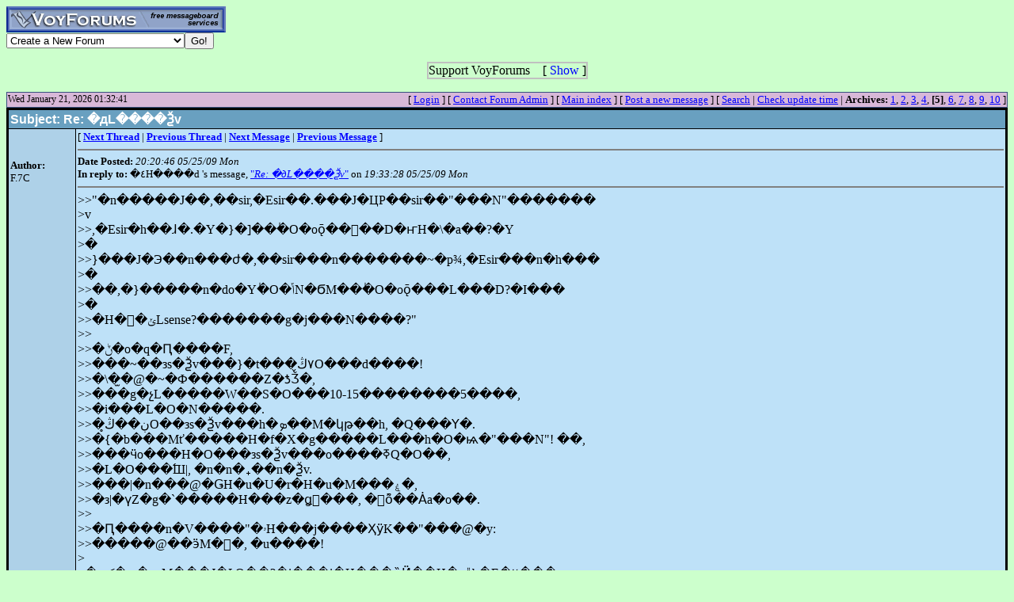

--- FILE ---
content_type: text/html; charset=utf-8
request_url: http://www.voy.com/212898/5/1523.html
body_size: 4154
content:
<html>
<head><title>Re: �дL����Ѯv -- �E�ٰ� SFXC forum</title>
<meta http-equiv="Content-Type" content="text/html; charset=utf-8">

 <style type="text/css"><!--
.cb{background-color:#000000}
.chd{background-color:#69a0c0;font-family:arial;font-weight:bold;color:#ffffff}
.c1{background-color:#aed1e8}
.c2{background-color:#bee1f8}
.cp{background-color:#aed1e8}
.va{color:#000099;font-style:italic;font-weight:bolder}
.vu{font-style:italic;font-weight:bold}
.ttm{font-size:9pt}
//--></style>
</head>
<body bgcolor="ccffcc" link="#0000FF"><!-- <div style="color:white; background-color:black; border: inset 1px solid; padding:2px; font-family:arial,helvetica,sans-serif; font-size:9pt; text-align: center"><b>&nbsp; Saturday, June 25, 2016 - Member logins with Firefox should now be operational.</b></div>-->

<div class=hwr>
 <div><a href=/><img border=0 alt="VoyForums" src="/images/logo/vf.277x33.bl.gif" width=277 height=33></a></div>
 <div><form id=navf method=POST action="/cgi/nav" name=navform><select name=nav onChange="javascript:navform.submit()">
<option value=signup>Create a New Forum
<option value=fowner>Admin Login
<option value=vulogin>Member Login
<option value=contrib>Contribute to Voyager
<option value=search>Search VoyForums
<option value=help>Help Desk
<option value=exchange>VoyForums Exchange
<option value=cat>VoyForums Directory/Categories

<option value=home>VoyForums Homepage
<option value=news>VoyForums News
<option value=faq>FAQ - Frequently Asked Questions
</select><input type=submit value="Go!">
</form>
 </div>
</div>
<div class=hwr>
 <div>
<script type='text/javascript'>
doncook="vfdonhide";
function getcook(name) {
// Get name followed by anything except a semicolon
 /* alert("Cookies: " + document.cookie); */
 var cookiestring=RegExp(""+name+"[^;]+").exec(document.cookie);
 return decodeURIComponent(!!cookiestring ? cookiestring.toString().replace(/^[^=]+./,"") : "");
}
function showme() {
    document.getElementById("donareasmall").style.display="none";
    document.getElementById("donarea").style.display="block";
}
function hideme() {
    document.getElementById("donareasmall").style.display="inline-block";
    document.getElementById("donarea").style.display="none";
}
function sethide(val) {
    cookstr=doncook+"="+val.toString()+"; expires=Thu, 19 Feb 2026 10:32:41 GMT; path=/";
    /* alert("Setting " + cookstr); */
    document.cookie = cookstr;
    /* Wed Feb 20 04:02:39 2019 */
    if (val) { hideme(); }
    else { showme(); }
}
function donexp(name) {
    document.cookie=name+"=; expires=Thu, 01 Jan 1970 00:00:00 GMT;path=/";
}
</script>


<div id=donareawrap style="text-align:center;">
<div id=donareasmall style="border:2px solid #c0c0c0; text-align:center; display: inline-block;">
 <div style="inline-block; float:right; padding-left:1em;">
  [ <span style='color:blue' onclick='sethide(0)'>Show</span> ]
 </div>
 Support VoyForums
</div>

<div id=donarea style="border:2px solid #c0c0c0; padding: .3em .5em .3em .5em; background: white; text-align:left; display: block">
 <div style="inline-block; float:right; padding-left: 1em;">
  [ <span style='color:blue' onclick='sethide(1)'>Shrink</span> ]
 </div>

<b>VoyForums Announcement:</b>
Programming and providing support for this service has been a labor
of love since 1997.  We are one of the few services online who values our users'
privacy, and have never sold your information.  We have even fought hard to defend your
privacy in legal cases; however, we've done it with almost no financial support -- paying out of pocket
to continue providing the service. Due to the issues imposed on us by advertisers, we
also stopped hosting most ads on the forums many years ago. We hope you appreciate our efforts.

<p>Show your support by donating any amount. (Note: We are still technically a for-profit company, so your
contribution is not tax-deductible.)
PayPal Acct: <img src='https://www.voy.com/img/sig/e_vf_payments.png'>
Feedback: <img src='https://www.voy.com/img/sig/e_vf_gmail.png'>

<p><b>Donate to VoyForums</b> (PayPal)<b>:</b>
<form action="https://www.paypal.com/cgi-bin/webscr" method="post" target="_top">
<input type="hidden" name="cmd" value="_s-xclick" />
<input type="hidden" name="hosted_button_id" value="QEGUECBZZFVTG" />
<input type="image" src="https://www.paypalobjects.com/en_US/i/btn/btn_donateCC_LG.gif" border="0" name="submit" title="PayPal - The safer, easier way to pay online!" alt="Donate with PayPal button" />
<img alt="" border="0" src="https://www.paypal.com/en_US/i/scr/pixel.gif" width="1" height="1" />
</form>

</div>
</div>

<script>
var hideval = getcook(doncook);
if (hideval == null || hideval == "") { hideval=1; }
else { hideval = parseInt(hideval, 10); }
/* alert("Current hideval: " + hideval.toString()); */
if (hideval) { hideme(); }
else { showme(); }
</script>

</div>
</div>
<p>
<table width='100%' cellpadding=1 cellspacing=0 bgcolor=38507f><tr><td><table width='100%' cellpadding=1 cellspacing=0 bgcolor=d8b8d8><tr><td><table width="100%" border=0 cellpadding=0 cellspacing=0><tr>
<td class=ttm>Wed January 21, 2026 01:32:41</td><td align=right><font size=-1>
[&nbsp<a href="https://www.voyager.com/members/?fid=212898">Login</a> ] [&nbsp;<a href="/fcgi/contact?fid=212898">Contact&nbsp;Forum&nbsp;Admin</a>&nbsp] [&nbsp;<a href="/212898/">Main&nbsp;index</a>&nbsp] [&nbsp<a href="/212898/newpost.html">Post&nbsp;a&nbsp;new&nbsp;message</a>&nbsp] [&nbsp<a href="/212898/search.html">Search</a> |
<a href="/fcgi/update?f=212898">Check&nbsp;update&nbsp;time</a>
 | <b>Archives:</b>&nbsp<a href="/212898/1/">1</a>,&nbsp;<a href="/212898/2/">2</a>,&nbsp;<a href="/212898/3/">3</a>,&nbsp;<a href="/212898/4/">4</a>,&nbsp;<b>[5]</b>,&nbsp;<a href="/212898/6/">6</a>,&nbsp;<a href="/212898/7/">7</a>,&nbsp;<a href="/212898/8/">8</a>,&nbsp;<a href="/212898/9/">9</a>,&nbsp;<a href="/212898/10/">10</a>&nbsp]
</font></td></tr></table>
</td></tr></table></td></tr></table><table width="100%" class=cb border=0 cellspacing=0 cellpadding=2><tr><td><table width="100%" border=0 cellspacing=1 cellpadding=2><tr><td colspan=2 class=chd><b>Subject:</b>  Re: �дL����Ѯv</td>
</tr><tr><td valign=top class=c1><br><br>

<font size=-1><b>Author:</b><br>F.7C<br></font></td><td valign=top class=c2><font size=-1>[ <a href="1503.html"><b>Next Thread</b></a> |
<a href="1717.html"><b>Previous Thread</b></a> |
<a href="1529.html"><b>Next Message</b></a> |
<a href="1521.html"><b>Previous Message</b></a>
] <hr size=2 noshade>
<b>Date Posted:</b> <i>20:20:46 05/25/09 Mon</i><br>
<b>In reply to:</b>
�٤H����d
's message, <a href="1521.html">"<i>Re: �дL����Ѯv</i>"</a> on <i>19:33:28 05/25/09 Mon</i><br>
<hr size=2 noshade>
</font>

>>"�n�����J��,��sir,�Esir��.���J�ЦP��sir��"���N"������&#65533;<BR>
>v<BR>
>>,�Esir�h��ɺ�.�Y�}�]���ٰO�оǭ��𦳰��D�ҥH�\�a��?�Y<BR>
>&#65533;<BR>
>>}���J�Э��n���ժ�,��sir���n�������~�p¾,�Esir���n�h��&#65533;<BR>
>&#65533;<BR>
>>��,�}�����n�do�Y�ٰO�ݴN�ϬM���ٰO�оǭ���L���D?�I��&#65533;<BR>
>&#65533;<BR>
>>�H�᳥�ݵLsense?�������g�j���N����?"<BR>
>><BR>
>>�ݨ�o�q�Ԥ����F,<BR>
>>���~��зs�Ѯv���}�t���٧ڭ̬O���d����!<BR>
>>�\�̫�@�~�Ф������Z�ƾǮ�,<BR>
>>���g�չL�����W��S�O���10-15��������5����,<BR>
>>�i���L�O�N�����.<BR>
>>�ڹ��ڭ̥O��зs�Ѯv���h�ܤ��̵M�կթ��h, �Q���Ү�.<BR>
>>�{�b���Mť�����H�f�X�g�����L���h�O�ѩ�"���N"! ��,<BR>
>>���ӵo���H�O���зs�Ѯv���o����ߧQ�O��,<BR>
>>�L�O���߱Ш|, �n�n�ߪ��n�Ѯv.<BR>
>>���|�n���@�ǤH�u�U�r�H�u�M���ۼ�,<BR>
>>�з|�үZ�g�`�����H���z�ǥͦ���, �򤣩ȭ��Ȧa�o��.<BR>
>><BR>
>>�Ԥ����n�V����"�ۥH���j����ҲӱK��"���@�y:<BR>
>>�����@��ӭM�ͪ�, �u����!<BR>
><BR>
>�аݤ�зs�ѩM���J�ЬO��?�i���i�H���ѷӤ��H�ڦb�E�٪���<BR>
>�l�|�u�A���ӤF��<BR>
<BR>
���ѴN���<BR>
�\�a�����}���ٰO�X�~��<BR>
�p�G�A���d�N�E�ٰ� ���J�Ц���|�Y�ׯd��<BR>
<BR>
�\�a��ӳ��Y�D�`�����ߦP�I���ƬJ�Ѯv<BR>
�����u�Y�i��<BR>

<hr size=2 noshade>
<font size=-1>[
<a href="1503.html">Next Thread</a> |
<a href="1717.html">Previous Thread</a> |
<a href="1529.html">Next Message</a> |
<a href="1521.html">Previous Message</a>
]</font></td></tr></table></td></tr></table><hr size=2 noshade>
<center>[ <a href="/fcgi/contact?fid=212898">Contact Forum Admin</a> ]</center><br><HR size=1 noshade>
<table width="100%" border=0 cellpadding=0 cellspacing=0><tr><td valign=top>
<font size=-2>Forum timezone: GMT+7<br>VF Version: 3.00b, ConfDB:<br></font><font size=-1>Before posting please read our <a href="/privacy.html">privacy policy</a>.<br>VoyForums<sup>(tm)</sup> is a Free Service from <a href="http://www.voyager.com">Voyager Info-Systems</a>.<br>Copyright &copy 1998-2019 Voyager Info-Systems.  All Rights Reserved.</font>
</td><td valign=top align=right>
</td></tr></table>
<br><br><br><br><br></body></html>
